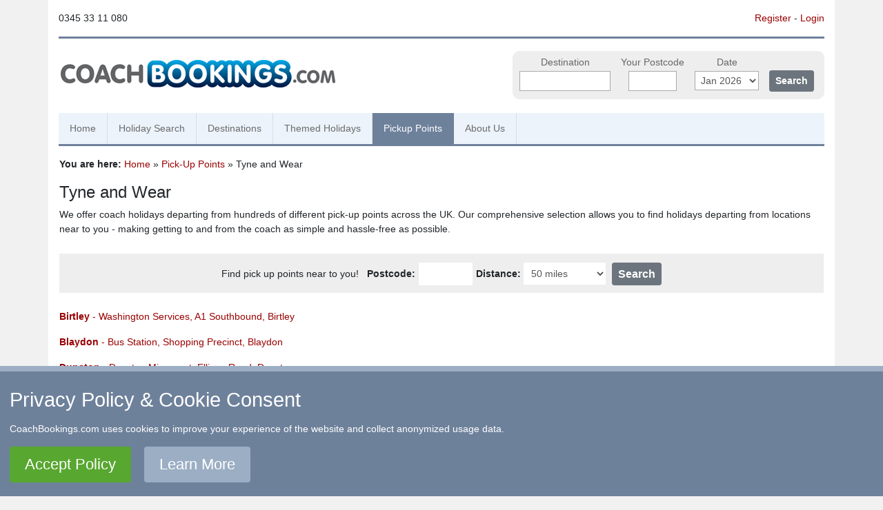

--- FILE ---
content_type: text/html; charset=UTF-8
request_url: https://www.coachbookings.com/pickup-points/Tyne-and-Wear
body_size: 4130
content:
<!doctype html>
<html lang="en">
    <head>
        <!-- Google tag (gtag.js) -->
<script async src="https://www.googletagmanager.com/gtag/js?id=G-F4BKL91SQY"></script>
<script>
  window.dataLayer = window.dataLayer || [];
  function gtag(){dataLayer.push(arguments);}
  gtag('js', new Date());

  gtag('config', 'G-F4BKL91SQY');
</script>        <meta charset="utf-8" />
        <meta name="viewport" content="width=device-width, initial-scale=1, shrink-to-fit=no" />
        <meta http-equiv="content-language" content="en-GB" />
        <meta name="country" content="United Kingdom" />
        <meta name="geo.country" content="GB" />
        <title>Pick-Up Points</title>
        <meta name="description" content="Coach Bookings provides UK and worldwide coach holidays." />
        <meta name="keywords" content="coach,holiday,bookings,hotel,break,vacation,search,trip,excursions,holidays,day trips,transport,hire" />
        <script type="text/javascript" language="text/javascript" src="/scripts/js/rob-framework-14.js?8"></script>
        <script src="/scripts/jquery/jquery-3.5.1.min.js"></script>
        <script src="/scripts/bootstrap/js/bootstrap.bundle.min.js"></script>
        <script type="text/javascript" language="text/javascript"  src="/scripts/jquery/jquery.modal.min.js"></script>
        <link rel="stylesheet" href="/scripts/bootstrap/css/bootstrap.min.css" />
        <link rel="stylesheet" type="text/css" href="/scripts/jquery/jquery.modal.min.css" />
        <link rel="stylesheet" type="text/css" href="/scripts/css/lmch.css?20210416" />
                    <link rel="stylesheet" type="text/css" href="/scripts/css/search-layout.css?20201207" />
                <link rel="shortcut icon" href="/favicon.ico" />
    </head>
    <body>

        <a name='top'></a>
        
        <div class="container bg-white">

            <div class="row py-3">
                <div class="col-5 col-md-3">
                  0345 33 11 080                </div>
                <div class="col-7 col-md-9 text-right">
                    <a style='' href='/register' title='Register'>Register</a> - <a style='' href='/login' title='Login'>Login</a>                </div>
            </div>

            <div class="row">
                <div id="header-border"></div>
            </div>

            <div class="row py-3">
                <div class="col-md-6 mt-md-2">
                    <a href='/' title='Coach Bookings: Home'><img src='/layout/logos/coach-bookings.gif' class='img-fluid' alt='CoachBookings Logo' title='Coach Bookings: Home' /></a>                </div>
                <div class="col-md-6 d-none d-lg-block">
                    <form method='post' id='quick_search' action='/coachholidaysearch#search_results'>
    <input type='hidden' name='csrf' value='29fae7cd5c94deac3d85c75d3132a0dd220c39b2bcad7869' />
    <div>
        <label for='quick_search_destination'>Destination</label>
        <input type='text' name='destinationid' id='quick_search_destination' onkeyup='pred.call(this.value);' />
        <p><span id='pred'></span></p>
    </div>

    <div>
        <label for='quick_search_postcode'>Your Postcode</label>
                <input type='text' name='postcode' id='quick_search_postcode' value='' maxlength='9' style='width:70px' />
    </div>

    <div>									
        <label for='departing_m'>Date</label>
        <select name='departing_m' id='departing_m' class='quick_search'>
            <option value='1#2026'>Jan 2026</option><option value='2#2026'>Feb 2026</option><option value='3#2026'>Mar 2026</option><option value='4#2026'>Apr 2026</option><option value='5#2026'>May 2026</option><option value='6#2026'>Jun 2026</option><option value='7#2026'>Jul 2026</option><option value='8#2026'>Aug 2026</option><option value='9#2026'>Sep 2026</option><option value='10#2026'>Oct 2026</option><option value='11#2026'>Nov 2026</option><option value='12#2026'>Dec 2026</option><option value='1#2027'>Jan 2027</option>        </select>
    </div>

    <div>
        <br/><input class='btn btn-secondary btn-sm' type='submit' name='quick_search_submit' value='Search' />
    </div>

</form>

                </div>
            </div>

            
<nav class="navbar navbar-expand-lg navbar-light mt-md-3">
    <button class="navbar-toggler" type="button" data-toggle="collapse" data-target="#cbnav" aria-controls="cbnav" aria-expanded="false" aria-label="Toggle navigation">
        <span class="navbar-toggler-icon"></span>
    </button>

    <div class="collapse navbar-collapse" id='cbnav'>
        <ul class="navbar-nav">
            
                <li class="nav-item ">
                    <a class="nav-link" href="/">Home</a>
                </li>
                <li class="nav-item ">
                    <a class="nav-link" href="/coachholidaysearch">Holiday Search</a>
                </li>
                <li class="nav-item ">
                    <a class="nav-link" href="/destinations">Destinations</a>
                </li>
                <li class="nav-item ">
                    <a class="nav-link" href="/themes">Themed Holidays</a>
                </li>
                <li class="nav-item active">
                    <a class="nav-link" href="/pickup-points">Pickup Points</a>
                </li>
                <li class="nav-item ">
                    <a class="nav-link" href="/about">About Us</a>
                </li>
                                
                    </ul>
    </div>
</nav>
            
            <div class='row'>
                
                                <div class='col-12 p-3'>
                    
                
<div class='youarehere'><b>You are here:</b> <a href='/' title='Home'>Home</a> &raquo; <a href='/pickup-points' title='Pick-Up Points'>Pick-Up Points</a> &raquo; Tyne and Wear</div><h1 class='h1'>Tyne and Wear</h1>We offer coach holidays departing from hundreds of different pick-up points across the UK. Our comprehensive selection allows you to find holidays departing from locations near to you - making getting to and from the coach as simple and hassle-free as possible.
<form method='post' action='/pickup-points' id='pickupsmenu' class='multiv text-center p-2 mb-4'>
    <input type='hidden' name='csrf' value='29fae7cd5c94deac3d85c75d3132a0dd220c39b2bcad7869' />
    Find pick up points near to you!
    <div class='d-xs-block d-lg-inline py-2 py-lg-0 pl-0 pl-lg-2'>

        <label for='pick_postcode'>Postcode:</label> 
        <input type='text' name='pick_postcode' id='pick_postcode' value='' maxlength='12' class='search-by-postcode' /> 

        <div class='d-block d-md-inline mt-2 mt-md-0'>
            <label for='distance'>Distance:</label> 
            <select name='distance' id='distance'>
                <option value=''>50 miles</option>
                <option value='D2D' >Door To Door</option>
                <option value='5' >5 miles</option>
                <option value='10' >10 miles</option>
                <option value='15' >15 miles</option>
                <option value='20' >20 miles</option>
            </select>

            <div class='d-xs-block d-lg-inline pt-3 pt-lg-0'>
                <input type='submit' name='pick_submit' value='Search' class='btn btn-sm btn-secondary' />
            </div>

        </div>

    </div>
</form><div class='pb-3'><a href='/pickup-points/1689'><b>Birtley</b> - Washington Services, A1 Southbound, Birtley</a></div><div class='pb-3'><a href='/pickup-points/1063'><b>Blaydon</b> - Bus Station, Shopping Precinct, Blaydon</a></div><div class='pb-3'><a href='/pickup-points/1498'><b>Dunston</b> - Dunston Minument, Ellison Road, Dunston</a></div><div class='pb-3'><a href='/pickup-points/1064'><b>Gateshead</b> - Co-op Travel, Jackson Street, Gateshead</a></div><div class='pb-3'><a href='/pickup-points/1356'><b>Gateshead</b> - Shipley Art Gallery, Gateshead, Gateshead</a></div><div class='pb-3'><a href='/pickup-points/1495'><b>Gateshead</b> - Heworth Metro Interchange, , Gateshead</a></div><div class='pb-3'><a href='/pickup-points/1496'><b>Gateshead</b> - Lobley Hill Library, Lobley Hill Road, Gateshead</a></div><div class='pb-3'><a href='/pickup-points/53'><b>Gateshead</b> - Stand X, Metro Interchange, Gateshead</a></div><div class='pb-3'><a href='/pickup-points/1690'><b>Gateshead</b> - Kingsmeadow School, Market Lane, Gateshead</a></div><div class='pb-3'><a href='/pickup-points/1484'><b>Gosforth</b> - The Regent Centre Interchange, Great North Road, Gosforth</a></div><div class='pb-3'><a href='/pickup-points/61'><b>Hexham</b> - Coach Park Safeway, , Hexham</a></div><div class='pb-3'><a href='/pickup-points/1066'><b>Houghton-Le-Spring</b> - Hillside Way (A182), Outside Co-op, Houghton-Le-Spring</a></div><div class='pb-3'><a href='/pickup-points/73'><b>Jarrow</b> - Stand F, Bus Station, Jarrow</a></div><div class='pb-3'><a href='/pickup-points/1707'><b>Newcastle</b> - Bus Stop Stand, Bewick Street, Opp. Central Station, Newcastle</a></div><div class='pb-3'><a href='/pickup-points/59'><b>Newcastle</b> - Central Station, , Newcastle</a></div><div class='pb-3'><a href='/pickup-points/1500'><b>Newcastle</b> - National Express Coach Station, Blenheim Place, Newcastle</a></div><div class='pb-3'><a href='/pickup-points/2657'><b>Newcastle Upon Tyne</b> - Newcastle Cruise Terminal, , Newcastle Upon Tyne</a></div><div class='pb-3'><a href='/pickup-points/74'><b>North Shields</b> - Christ Church, Albion Road, North Shields</a></div><div class='pb-3'><a href='/pickup-points/1100'><b>North Shields</b> - Bus Layby, Northumberland Square, North Shields</a></div><div class='pb-3'><a href='/pickup-points/1497'><b>Rowlands Gill</b> - Outside Tesco, Station Road, Rowlands Gill</a></div><div class='pb-3'><a href='/pickup-points/1757'><b>Seaton Burn</b> - Seaton Burn Services, Fisher Lane, At The A1(M) / A19 Junction, Seaton Burn</a></div><div class='pb-3'><a href='/pickup-points/1656'><b>Shiney Row</b> - Shiney Row Methodist Church, , Shiney Row</a></div><div class='pb-3'><a href='/pickup-points/1401'><b>South Shields</b> - Bus Station, Keppel Street, South Shields</a></div><div class='pb-3'><a href='/pickup-points/1897'><b>South Shields</b> - Bus Stop (Tesco Express), Prince Edward Road, South Shields</a></div><div class='pb-3'><a href='/pickup-points/1103'><b>Sunderland</b> - Cowan Terrace Opposite Park Lane Interchange, Park Lane, Sunderland</a></div><div class='pb-3'><a href='/pickup-points/1493'><b>Sunderland</b> - Park Lane Transport Interchange, Stands W + X, Sunderland</a></div><div class='pb-3'><a href='/pickup-points/56'><b>Sunderland</b> - Opposite Sunderland Empire, , Sunderland</a></div><div class='pb-3'><a href='/pickup-points/1688'><b>Sunderland</b> - Outside Sunderland Stadium Of Light, Stadium Way, Sunderland</a></div><div class='pb-3'><a href='/pickup-points/1896'><b>Wallsend</b> - Metro Interchange, , Wallsend</a></div><div class='pb-3'><a href='/pickup-points/70'><b>Wallsend</b> - The Anson Pub, Station Road, Wallsend</a></div><div class='pb-3'><a href='/pickup-points/1755'><b>Washinghton</b> - Washington Services, A1 Northbound, Washinghton</a></div><div class='pb-3'><a href='/pickup-points/69'><b>Washington</b> - The Galleries, , Washington</a></div><div class='pb-3'><a href='/pickup-points/1099'><b>Whitley Bay</b> - Opposite The Bedroom, (Formally Victoria Pub), Whitley Road, Whitley Bay</a></div><div class='pb-3'><a href='/pickup-points/182'><b>Whitley Bay</b> - Maughans Shop, , Whitley Bay</a></div><div class='pb-3'><a href='/pickup-points/2647'><b>Woolsington</b> - Newcastle Airport, , Woolsington</a></div><div class='mt-3 h4'>&raquo; <a href='/pickup-points'>Pickup Points Index</a></div>
        </div>


    <!-- /.row -->
    </div>

    <div class='row p-3 mt-3'>
        <div id='mybot' class='col12 p-3'>
            <a href='#top' title='Return to Top'>&uarr; Return to Top</a><span class='booking_display_hide'> - <a href='/contact' title='Contact Us'>Contact Us</a> - <a href='/about/faq' title='Frequently Asked Questions'>F.A.Q.</a> - <a href='/coachoperators' title='Coach Operators'>Coach Operators</a> - <a href='/coachoperators/groups' title='Group Bookings'>Group Bookings</a> - <a href='/hotels' title='Hotels'>Hotels</a> - <a href='/attractions' title='Attractions'>Attractions</a> - <a href='/sitemap' title='Sitemap'>Sitemap</a> - <a href='/' title='Home'>Home</a></span>

            <div id='copyright'>
                &copy; <a href='/' class='booking_display_hide'>CoachBookings.com</a> 2026<span class='booking_display_hide'> - Company no. 5808080 -  <a href='/about/privacy' title='Privacy Policy - GDPR Compliance'>Privacy Policy - GDPR Compliance</a> - <a href='/about/terms' title='Terms &amp; Conditions'>Terms &amp; Conditions</a>
                <br/><address class='booking_display_hide'>CoachBookings.com, 17 Birley Street, Blackpool, FY1 1EG, United Kingdom. 0345 33 11 080</address>
            </div>
        </div>
    </div>

<!-- /container -->
</div>

<div id="cookie_consent">
    <div id="cookie_consent_header">Privacy Policy &amp; Cookie Consent</div>
    <div id="cookie_consent_text">CoachBookings.com uses cookies to improve your experience of the website and collect anonymized usage data.</div> 
    <a href='#' id="cookie_accept_policy" onclick='return acceptCookies();'>Accept Policy</a>
    <a href='/about/privacy' id="cookie_learn_more">Learn More</a>
</div>

<script type="text/javascript" src="/scripts/js/cookie-consent.js?20200513-7"></script>
<link rel="stylesheet" type="text/css" href="/scripts/css/cookie-consent.css?20200523" id="cookie_consent_css" />
<script type="text/javascript">
  (function(i,s,o,g,r,a,m){i['GoogleAnalyticsObject']=r;i[r]=i[r]||function(){
  (i[r].q=i[r].q||[]).push(arguments)},i[r].l=1*new Date();a=s.createElement(o),
  m=s.getElementsByTagName(o)[0];a.async=1;a.src=g;m.parentNode.insertBefore(a,m)
  })(window,document,'script','//www.google-analytics.com/analytics.js','ga');
  ga('create', 'UA-5890758-1', 'auto');
  ga('send', 'pageview');
</script>
</body>
</html> 


--- FILE ---
content_type: text/css
request_url: https://www.coachbookings.com/scripts/css/cookie-consent.css?20200523
body_size: 340
content:
#botwrap, .copyright {
    margin-bottom:160px;
}

#cookie_consent {
    z-index:2;
    width:100%;
    min-height:110px;
    position:fixed;
    bottom:0px;
    left:0px;
    background:#6e819b;
    border-top:8px solid #9baec4;
    color:#fff;
    padding:20px 14px;
    text-align:left;
}

#cookie_consent_header {
    font-size:2em;
    margin-bottom:10px;
}

#cookie_consent_text {
    margin-bottom:15px;
    width:95%;
}

#cookie_consent a {
    text-decoration:none;
    color:#fff;
    padding:10px 22px;
    border-radius:4px;
    font-size:1.5em;
    display:inline-block;
    margin-right:15px;
}

#cookie_accept_policy {
    background:#58a730;
}

#cookie_learn_more {
    background:#9baec4;
}


--- FILE ---
content_type: application/javascript
request_url: https://www.coachbookings.com/scripts/js/cookie-consent.js?20200513-7
body_size: 258
content:
function acceptCookies() {
    var cookieConsent = document.getElementById('cookie_consent');
    cookieConsent.parentNode.removeChild(cookieConsent);

    var cookieConsentCss = document.getElementById('cookie_consent_css');
    cookieConsentCss.disabled = true;
    cookieConsentCss.parentNode.removeChild(cookieConsentCss);

    var d = new Date();
    d.setTime(d.getTime() + (365 * 24 * 60 * 60 * 1000));
    document.cookie = "cookie_consent=1; expires=" + d.toUTCString();
    
    return false;
}
